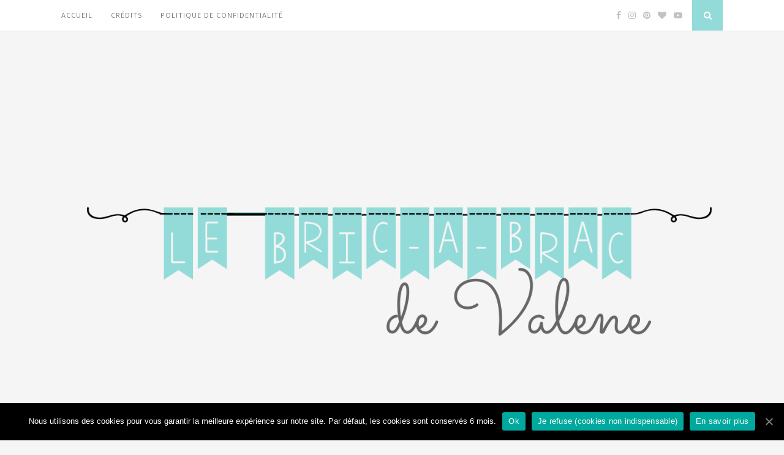

--- FILE ---
content_type: text/html; charset=UTF-8
request_url: https://valenebricabrac.fr/creativation-cha-2017-2
body_size: 17837
content:

	<!DOCTYPE html>
<html lang="fr-FR">
<head>

	<meta charset="UTF-8">
	<meta http-equiv="X-UA-Compatible" content="IE=edge">
	<meta name="viewport" content="width=device-width, initial-scale=1">

	<link rel="profile" href="https://gmpg.org/xfn/11" />
	
	<link rel="alternate" type="application/rss+xml" title="Le bric-à-brac de Valene RSS Feed" href="https://valenebricabrac.fr/feed" />
	<link rel="alternate" type="application/atom+xml" title="Le bric-à-brac de Valene Atom Feed" href="https://valenebricabrac.fr/feed/atom" />
	<link rel="pingback" href="https://valenebricabrac.fr/xmlrpc.php" />
	
	<title>Creativation / CHA 2017 (2) &#8211; Le bric-à-brac de Valene</title>
<!-- Jetpack Site Verification Tags -->
<meta name="google-site-verification" content="M4PBAcCvJrV6XXXJvVJkrlp4gR2WMq2Ywg71S07iABs" />
<meta name="p:domain_verify" content="4d06057d8aa9413c9ba56a2d30636aed" />
<link rel='dns-prefetch' href='//secure.gravatar.com' />
<link rel='dns-prefetch' href='//fonts.googleapis.com' />
<link rel='dns-prefetch' href='//s.w.org' />
<link rel="alternate" type="application/rss+xml" title="Le bric-à-brac de Valene &raquo; Flux" href="https://valenebricabrac.fr/feed" />
<link rel="alternate" type="application/rss+xml" title="Le bric-à-brac de Valene &raquo; Flux des commentaires" href="https://valenebricabrac.fr/comments/feed" />
<link rel="alternate" type="application/rss+xml" title="Le bric-à-brac de Valene &raquo; Creativation / CHA 2017 (2) Flux des commentaires" href="https://valenebricabrac.fr/creativation-cha-2017-2/feed" />
		<script type="text/javascript">
			window._wpemojiSettings = {"baseUrl":"https:\/\/s.w.org\/images\/core\/emoji\/12.0.0-1\/72x72\/","ext":".png","svgUrl":"https:\/\/s.w.org\/images\/core\/emoji\/12.0.0-1\/svg\/","svgExt":".svg","source":{"concatemoji":"https:\/\/valenebricabrac.fr\/wp-includes\/js\/wp-emoji-release.min.js?ver=5.3.20"}};
			!function(e,a,t){var n,r,o,i=a.createElement("canvas"),p=i.getContext&&i.getContext("2d");function s(e,t){var a=String.fromCharCode;p.clearRect(0,0,i.width,i.height),p.fillText(a.apply(this,e),0,0);e=i.toDataURL();return p.clearRect(0,0,i.width,i.height),p.fillText(a.apply(this,t),0,0),e===i.toDataURL()}function c(e){var t=a.createElement("script");t.src=e,t.defer=t.type="text/javascript",a.getElementsByTagName("head")[0].appendChild(t)}for(o=Array("flag","emoji"),t.supports={everything:!0,everythingExceptFlag:!0},r=0;r<o.length;r++)t.supports[o[r]]=function(e){if(!p||!p.fillText)return!1;switch(p.textBaseline="top",p.font="600 32px Arial",e){case"flag":return s([127987,65039,8205,9895,65039],[127987,65039,8203,9895,65039])?!1:!s([55356,56826,55356,56819],[55356,56826,8203,55356,56819])&&!s([55356,57332,56128,56423,56128,56418,56128,56421,56128,56430,56128,56423,56128,56447],[55356,57332,8203,56128,56423,8203,56128,56418,8203,56128,56421,8203,56128,56430,8203,56128,56423,8203,56128,56447]);case"emoji":return!s([55357,56424,55356,57342,8205,55358,56605,8205,55357,56424,55356,57340],[55357,56424,55356,57342,8203,55358,56605,8203,55357,56424,55356,57340])}return!1}(o[r]),t.supports.everything=t.supports.everything&&t.supports[o[r]],"flag"!==o[r]&&(t.supports.everythingExceptFlag=t.supports.everythingExceptFlag&&t.supports[o[r]]);t.supports.everythingExceptFlag=t.supports.everythingExceptFlag&&!t.supports.flag,t.DOMReady=!1,t.readyCallback=function(){t.DOMReady=!0},t.supports.everything||(n=function(){t.readyCallback()},a.addEventListener?(a.addEventListener("DOMContentLoaded",n,!1),e.addEventListener("load",n,!1)):(e.attachEvent("onload",n),a.attachEvent("onreadystatechange",function(){"complete"===a.readyState&&t.readyCallback()})),(n=t.source||{}).concatemoji?c(n.concatemoji):n.wpemoji&&n.twemoji&&(c(n.twemoji),c(n.wpemoji)))}(window,document,window._wpemojiSettings);
		</script>
		<style type="text/css">
img.wp-smiley,
img.emoji {
	display: inline !important;
	border: none !important;
	box-shadow: none !important;
	height: 1em !important;
	width: 1em !important;
	margin: 0 .07em !important;
	vertical-align: -0.1em !important;
	background: none !important;
	padding: 0 !important;
}
</style>
	<link rel='stylesheet' id='wp-block-library-css'  href='https://valenebricabrac.fr/wp-includes/css/dist/block-library/style.min.css?ver=5.3.20' type='text/css' media='all' />
<style id='wp-block-library-inline-css' type='text/css'>
.has-text-align-justify{text-align:justify;}
</style>
<link rel='stylesheet' id='contact-form-7-css'  href='https://valenebricabrac.fr/wp-content/plugins/contact-form-7/includes/css/styles.css?ver=5.2' type='text/css' media='all' />
<link rel='stylesheet' id='cookie-notice-front-css'  href='https://valenebricabrac.fr/wp-content/plugins/cookie-notice/css/front.min.css?ver=5.3.20' type='text/css' media='all' />
<link rel='stylesheet' id='solopine_style-css'  href='https://valenebricabrac.fr/wp-content/themes/florence/style.css?ver=1.5' type='text/css' media='all' />
<style id='solopine_style-inline-css' type='text/css'>
#logo { padding-top: 10px; }#logo { padding-bottom: 10px; }.menu li.current-menu-item > a, .menu li.current_page_item > a, .menu li a:hover { color: #93dbd8; }.slicknav_nav a:hover { color: #93dbd8; background:none; }ul.menu ul a:hover, .menu ul ul a:hover { background: #93dbd8; }#top-social a:hover i { color: #93dbd8; }#top-search a { background: #93dbd8; }#footer-social { background: #93dbd8; }#footer-social a i { color: #93dbd8; }.widget-social a i { background: #93dbd8; }a, .author-content a.author-social:hover, .woocommerce .star-rating { color: #5eb3af; }.more-button:hover, .post-share a i:hover, .post-pagination a:hover, .pagination a:hover, .widget .tagcloud a, .side-count, .cart-contents .sp-count { background: #5eb3af; }.more-button:hover, .post-share a i:hover, .post-entry blockquote { border-color: #5eb3af; }
</style>
<link rel='stylesheet' id='bxslider-css-css'  href='https://valenebricabrac.fr/wp-content/themes/florence/css/jquery.bxslider.css?ver=5.3.20' type='text/css' media='all' />
<link rel='stylesheet' id='fontawesome-css-css'  href='https://valenebricabrac.fr/wp-content/themes/florence/css/font-awesome.min.css?ver=5.3.20' type='text/css' media='all' />
<link rel='stylesheet' id='solopine_responsive-css'  href='https://valenebricabrac.fr/wp-content/themes/florence/css/responsive.css?ver=1.5' type='text/css' media='all' />
<link rel='stylesheet' id='solopine_fonts-css'  href='https://fonts.googleapis.com/css?family=Oswald%3A400%2C700%7CCrimson+Text%3A400%2C700%2C400italic%2C700italic%7COpen+Sans%3A400italic%2C700italic%2C400%2C700%26subset%3Dcyrillic%2Clatin&#038;ver=1.5' type='text/css' media='all' />
<link rel='stylesheet' id='jetpack_css-css'  href='https://valenebricabrac.fr/wp-content/plugins/jetpack/css/jetpack.css?ver=8.7.4' type='text/css' media='all' />
<script type='text/javascript' src='https://valenebricabrac.fr/wp-includes/js/jquery/jquery.js?ver=1.12.4-wp'></script>
<script type='text/javascript' src='https://valenebricabrac.fr/wp-includes/js/jquery/jquery-migrate.min.js?ver=1.4.1'></script>
<script type='text/javascript'>
/* <![CDATA[ */
var cnArgs = {"ajaxUrl":"https:\/\/valenebricabrac.fr\/wp-admin\/admin-ajax.php","nonce":"3160ada52b","hideEffect":"fade","position":"bottom","onScroll":"0","onScrollOffset":"100","onClick":"0","cookieName":"cookie_notice_accepted","cookieTime":"2592000","cookieTimeRejected":"2592000","cookiePath":"\/","cookieDomain":"","redirection":"0","cache":"0","refuse":"1","revokeCookies":"1","revokeCookiesOpt":"manual","secure":"1","coronabarActive":"0"};
/* ]]> */
</script>
<script type='text/javascript' src='https://valenebricabrac.fr/wp-content/plugins/cookie-notice/js/front.min.js?ver=1.3.2'></script>
<link rel='https://api.w.org/' href='https://valenebricabrac.fr/wp-json/' />
<link rel="EditURI" type="application/rsd+xml" title="RSD" href="https://valenebricabrac.fr/xmlrpc.php?rsd" />
<link rel="wlwmanifest" type="application/wlwmanifest+xml" href="https://valenebricabrac.fr/wp-includes/wlwmanifest.xml" /> 
<link rel='prev' title='Creativation / CHA 2017 (1)' href='https://valenebricabrac.fr/creativation-cha-2017-1' />
<link rel='next' title='Creativation / CHA 2017 (3)' href='https://valenebricabrac.fr/creativation-cha-2017-3' />
<meta name="generator" content="WordPress 5.3.20" />
<link rel="canonical" href="https://valenebricabrac.fr/creativation-cha-2017-2" />
<link rel='shortlink' href='https://wp.me/p7blPb-bM' />
<link rel="alternate" type="application/json+oembed" href="https://valenebricabrac.fr/wp-json/oembed/1.0/embed?url=https%3A%2F%2Fvalenebricabrac.fr%2Fcreativation-cha-2017-2" />
<link rel="alternate" type="text/xml+oembed" href="https://valenebricabrac.fr/wp-json/oembed/1.0/embed?url=https%3A%2F%2Fvalenebricabrac.fr%2Fcreativation-cha-2017-2&#038;format=xml" />

<link rel='dns-prefetch' href='//i0.wp.com'/>
<link rel='dns-prefetch' href='//i1.wp.com'/>
<link rel='dns-prefetch' href='//i2.wp.com'/>
<link rel='dns-prefetch' href='//jetpack.wordpress.com'/>
<link rel='dns-prefetch' href='//s0.wp.com'/>
<link rel='dns-prefetch' href='//s1.wp.com'/>
<link rel='dns-prefetch' href='//s2.wp.com'/>
<link rel='dns-prefetch' href='//public-api.wordpress.com'/>
<link rel='dns-prefetch' href='//0.gravatar.com'/>
<link rel='dns-prefetch' href='//1.gravatar.com'/>
<link rel='dns-prefetch' href='//2.gravatar.com'/>
<link rel='dns-prefetch' href='//widgets.wp.com'/>
<style type='text/css'>img#wpstats{display:none}</style><style type="text/css">.recentcomments a{display:inline !important;padding:0 !important;margin:0 !important;}</style>			<style type="text/css">
				/* If html does not have either class, do not show lazy loaded images. */
				html:not( .jetpack-lazy-images-js-enabled ):not( .js ) .jetpack-lazy-image {
					display: none;
				}
			</style>
			<script>
				document.documentElement.classList.add(
					'jetpack-lazy-images-js-enabled'
				);
			</script>
		
<!-- Jetpack Open Graph Tags -->
<meta property="og:type" content="article" />
<meta property="og:title" content="Creativation / CHA 2017 (2)" />
<meta property="og:url" content="https://valenebricabrac.fr/creativation-cha-2017-2" />
<meta property="og:description" content="Je continue avec les marques qui ont mis des Sneak peek (aperçu / lever de voile) sur leur site. Chez Lawn faun, on va enfin avoir quelque chose que j&#8217;attendais depuis longtemps : les encreur…" />
<meta property="article:published_time" content="2017-01-23T10:00:25+00:00" />
<meta property="article:modified_time" content="2019-08-07T14:12:08+00:00" />
<meta property="og:site_name" content="Le bric-à-brac de Valene" />
<meta property="og:image" content="https://i2.wp.com/valenebricabrac.fr/wp-content/uploads/2017/01/creativation-logo-noir-300x200.png?fit=300%2C200&amp;ssl=1" />
<meta property="og:image:width" content="300" />
<meta property="og:image:height" content="200" />
<meta property="og:locale" content="fr_FR" />
<meta name="twitter:text:title" content="Creativation / CHA 2017 (2)" />
<meta name="twitter:image" content="https://i2.wp.com/valenebricabrac.fr/wp-content/uploads/2017/01/creativation-logo-noir-300x200.png?fit=300%2C200&#038;ssl=1&#038;w=640" />
<meta name="twitter:card" content="summary_large_image" />

<!-- End Jetpack Open Graph Tags -->
<link rel="icon" href="https://i1.wp.com/valenebricabrac.fr/wp-content/uploads/2017/01/buttons150.jpg?fit=32%2C32&#038;ssl=1" sizes="32x32" />
<link rel="icon" href="https://i1.wp.com/valenebricabrac.fr/wp-content/uploads/2017/01/buttons150.jpg?fit=150%2C151&#038;ssl=1" sizes="192x192" />
<link rel="apple-touch-icon-precomposed" href="https://i1.wp.com/valenebricabrac.fr/wp-content/uploads/2017/01/buttons150.jpg?fit=150%2C151&#038;ssl=1" />
<meta name="msapplication-TileImage" content="https://i1.wp.com/valenebricabrac.fr/wp-content/uploads/2017/01/buttons150.jpg?fit=150%2C151&#038;ssl=1" />
	
</head>

<body data-rsssl=1 class="post-template-default single single-post postid-730 single-format-standard cookies-not-set">
	
	<div id="top-bar">
		
		<div class="container">
			
			<div id="navigation-wrapper">
				<ul id="menu-menu-1" class="menu"><li id="menu-item-2049" class="menu-item menu-item-type-custom menu-item-object-custom menu-item-home menu-item-2049"><a href="https://valenebricabrac.fr/">Accueil</a></li>
<li id="menu-item-2050" class="menu-item menu-item-type-post_type menu-item-object-page menu-item-2050"><a href="https://valenebricabrac.fr/credits">Crédits</a></li>
<li id="menu-item-2053" class="menu-item menu-item-type-post_type menu-item-object-page menu-item-privacy-policy menu-item-2053"><a href="https://valenebricabrac.fr/politique-de-confidentialite">Politique de confidentialité</a></li>
</ul>			</div>
			
			<div class="menu-mobile"></div>
			
						<div id="top-social">
				
					<a href="https://facebook.com/lebricabracdevalene" target="_blank"><i class="fa fa-facebook"></i></a>		<a href="https://instagram.com/valenebricabrac" target="_blank"><i class="fa fa-instagram"></i></a>	<a href="https://pinterest.com/valenebricabrac" target="_blank"><i class="fa fa-pinterest"></i></a>	<a href="https://bloglovin.com/blog/14853241/?claim=zsqary5jena" target="_blank"><i class="fa fa-heart"></i></a>		<a href="https://youtube.com/channel/UCNaFVL2RXgWIhEluz6nyUYQ" target="_blank"><i class="fa fa-youtube-play"></i></a>											
								
			</div>
						
						<div id="top-search">
					<a href="#"><i class="fa fa-search"></i></a>
			</div>
			<div class="show-search">
				<form role="search" method="get" id="searchform" action="https://valenebricabrac.fr/">
    <div>
		<input type="text" placeholder="Search and hit enter..." name="s" id="s" />
	 </div>
</form>			</div>
						
		</div>
	
	</div>
	
	<header id="header">
	
		<div class="container">
			
			<div id="logo">
				
									
											<h2><a href="https://valenebricabrac.fr/"><img src="https://valenebricabrac.fr/wp-content/uploads/2015/10/Bannière-blog-2560-x-1440.png" alt="Le bric-à-brac de Valene" /></a></h2>
										
								
			</div>
			
		</div>
		
	</header>	
	<div class="container">
		
		<div id="content">
		
			<div id="main">
			
										
					<article id="post-730" class="post-730 post type-post status-publish format-standard has-post-thumbnail hentry category-matos tag-salon-commercial">
					
			
						<div class="post-img">
			<a href="https://valenebricabrac.fr/creativation-cha-2017-2"><img width="300" height="200" src="https://i2.wp.com/valenebricabrac.fr/wp-content/uploads/2017/01/creativation-logo-noir-300x200.png?resize=300%2C200&amp;ssl=1" class="attachment-solopine-full-thumb size-solopine-full-thumb wp-post-image jetpack-lazy-image" alt="" data-attachment-id="736" data-permalink="https://valenebricabrac.fr/creativation-cha-2017-5/creativation-logo-noir-300x200" data-orig-file="https://i2.wp.com/valenebricabrac.fr/wp-content/uploads/2017/01/creativation-logo-noir-300x200.png?fit=300%2C200&amp;ssl=1" data-orig-size="300,200" data-comments-opened="1" data-image-meta="{&quot;aperture&quot;:&quot;0&quot;,&quot;credit&quot;:&quot;&quot;,&quot;camera&quot;:&quot;&quot;,&quot;caption&quot;:&quot;&quot;,&quot;created_timestamp&quot;:&quot;0&quot;,&quot;copyright&quot;:&quot;&quot;,&quot;focal_length&quot;:&quot;0&quot;,&quot;iso&quot;:&quot;0&quot;,&quot;shutter_speed&quot;:&quot;0&quot;,&quot;title&quot;:&quot;&quot;,&quot;orientation&quot;:&quot;0&quot;}" data-image-title="creativation-logo-noir-300&#215;200" data-image-description="" data-medium-file="https://i2.wp.com/valenebricabrac.fr/wp-content/uploads/2017/01/creativation-logo-noir-300x200.png?fit=300%2C200&amp;ssl=1" data-large-file="https://i2.wp.com/valenebricabrac.fr/wp-content/uploads/2017/01/creativation-logo-noir-300x200.png?fit=300%2C200&amp;ssl=1" data-lazy-src="https://i2.wp.com/valenebricabrac.fr/wp-content/uploads/2017/01/creativation-logo-noir-300x200.png?resize=300%2C200&amp;ssl=1&amp;is-pending-load=1" srcset="[data-uri]" /></a>
		</div>
						
		
	<div class="post-header">
		
				<span class="cat"><a href="https://valenebricabrac.fr/category/matos" rel="category tag">Matos</a></span>
				
					<h1>Creativation / CHA 2017 (2)</h1>
				
	</div>
	
	<div class="post-entry">
		
		<p><a href="https://i2.wp.com/valenebricabrac.fr/wp-content/uploads/2017/01/creativation-logo-noir-600x95.png"><img data-attachment-id="737" data-permalink="https://valenebricabrac.fr/creativation-cha-2017-1/creativation-logo-noir-600x95" data-orig-file="https://i2.wp.com/valenebricabrac.fr/wp-content/uploads/2017/01/creativation-logo-noir-600x95.png?fit=600%2C95&amp;ssl=1" data-orig-size="600,95" data-comments-opened="1" data-image-meta="{&quot;aperture&quot;:&quot;0&quot;,&quot;credit&quot;:&quot;&quot;,&quot;camera&quot;:&quot;&quot;,&quot;caption&quot;:&quot;&quot;,&quot;created_timestamp&quot;:&quot;0&quot;,&quot;copyright&quot;:&quot;&quot;,&quot;focal_length&quot;:&quot;0&quot;,&quot;iso&quot;:&quot;0&quot;,&quot;shutter_speed&quot;:&quot;0&quot;,&quot;title&quot;:&quot;&quot;,&quot;orientation&quot;:&quot;0&quot;}" data-image-title="creativation-logo-noir-600&#215;95" data-image-description data-medium-file="https://i2.wp.com/valenebricabrac.fr/wp-content/uploads/2017/01/creativation-logo-noir-600x95.png?fit=300%2C48&amp;ssl=1" data-large-file="https://i2.wp.com/valenebricabrac.fr/wp-content/uploads/2017/01/creativation-logo-noir-600x95.png?fit=600%2C95&amp;ssl=1" class="aligncenter wp-image-737 size-full jetpack-lazy-image" src="https://i2.wp.com/valenebricabrac.fr/wp-content/uploads/2017/01/creativation-logo-noir-600x95.png?resize=600%2C95" width="600" height="95" data-recalc-dims="1" data-lazy-srcset="https://i2.wp.com/valenebricabrac.fr/wp-content/uploads/2017/01/creativation-logo-noir-600x95.png?resize=600%2C95&amp;ssl=1 600w, https://i2.wp.com/valenebricabrac.fr/wp-content/uploads/2017/01/creativation-logo-noir-600x95.png?resize=300%2C48&amp;ssl=1 300w" data-lazy-sizes="(max-width: 600px) 100vw, 600px" data-lazy-src="https://i2.wp.com/valenebricabrac.fr/wp-content/uploads/2017/01/creativation-logo-noir-600x95.png?resize=600%2C95&amp;is-pending-load=1" srcset="[data-uri]"><noscript><img data-attachment-id="737" data-permalink="https://valenebricabrac.fr/creativation-cha-2017-1/creativation-logo-noir-600x95" data-orig-file="https://i2.wp.com/valenebricabrac.fr/wp-content/uploads/2017/01/creativation-logo-noir-600x95.png?fit=600%2C95&amp;ssl=1" data-orig-size="600,95" data-comments-opened="1" data-image-meta="{&quot;aperture&quot;:&quot;0&quot;,&quot;credit&quot;:&quot;&quot;,&quot;camera&quot;:&quot;&quot;,&quot;caption&quot;:&quot;&quot;,&quot;created_timestamp&quot;:&quot;0&quot;,&quot;copyright&quot;:&quot;&quot;,&quot;focal_length&quot;:&quot;0&quot;,&quot;iso&quot;:&quot;0&quot;,&quot;shutter_speed&quot;:&quot;0&quot;,&quot;title&quot;:&quot;&quot;,&quot;orientation&quot;:&quot;0&quot;}" data-image-title="creativation-logo-noir-600&#215;95" data-image-description="" data-medium-file="https://i2.wp.com/valenebricabrac.fr/wp-content/uploads/2017/01/creativation-logo-noir-600x95.png?fit=300%2C48&amp;ssl=1" data-large-file="https://i2.wp.com/valenebricabrac.fr/wp-content/uploads/2017/01/creativation-logo-noir-600x95.png?fit=600%2C95&amp;ssl=1" class="aligncenter wp-image-737 size-full" src="https://i2.wp.com/valenebricabrac.fr/wp-content/uploads/2017/01/creativation-logo-noir-600x95.png?resize=600%2C95" width="600" height="95" srcset="https://i2.wp.com/valenebricabrac.fr/wp-content/uploads/2017/01/creativation-logo-noir-600x95.png?resize=600%2C95&amp;ssl=1 600w, https://i2.wp.com/valenebricabrac.fr/wp-content/uploads/2017/01/creativation-logo-noir-600x95.png?resize=300%2C48&amp;ssl=1 300w" sizes="(max-width: 600px) 100vw, 600px" data-recalc-dims="1" /></noscript></a></p>
<p>Je continue avec les marques qui ont mis des Sneak peek (aperçu / lever de voile) sur leur site.</p>
<p>Chez Lawn faun, on va enfin avoir quelque chose que j&#8217;attendais depuis longtemps : les encreurs en versions mini !!!! J&#8217;ai très envie de tester ces encres mais la taille et le prix des gros encreurs m&#8217;ont jusqu&#8217;à présent freinés. Ils sont vendus par pack de 4 et il y en a 4 qui sortent d&#8217;un coup. Cette encre dye (teinture) m&#8217;intéresse parce qu&#8217;elle semble de bonne qualité (c&#8217;est ce que dit Jennifer McGuire), qu&#8217;il y a des des papiers aux couleurs coordonnées, et petit détail qui a son importance on commence à les trouver en France. A propos de papier la marque sort aussi une collection de faux unis à l&#8217;aquarelle.</p>
<blockquote class="instagram-media" style="background: #FFF; border: 0; border-radius: 3px; box-shadow: 0 0 1px 0 rgba(0,0,0,0.5),0 1px 10px 0 rgba(0,0,0,0.15); margin: 1px; max-width: 658px; padding: 0; width: calc(100% - 2px);" data-instgrm-captioned="" data-instgrm-version="7">
<div style="padding: 8px;">
<div style="background: #F8F8F8; line-height: 0; margin-top: 40px; padding: 37.4537037037037% 0; text-align: center; width: 100%;"></div>
<p style="margin: 8px 0 0 0; padding: 0 4px;"><a style="color: #000; font-family: Arial,sans-serif; font-size: 14px; font-style: normal; font-weight: normal; line-height: 17px; text-decoration: none; word-wrap: break-word;" href="https://www.instagram.com/p/BPh--xRgToZ/" target="_blank" rel="noopener noreferrer">Watercolor Wishes, Perfectly Plaid Rainbow, ink cubes and new colored cardstock and ink pads! We love our rainbow wall! 🌈 #creativation2017 #cha2017 #lawnfawn</a></p>
<p style="color: #c9c8cd; font-family: Arial,sans-serif; font-size: 14px; line-height: 17px; margin-bottom: 0; margin-top: 8px; overflow: hidden; padding: 8px 0 7px; text-align: center; text-overflow: ellipsis; white-space: nowrap;">Une photo publiée par lawnfawn (@lawnfawn) le <time style="font-family: Arial,sans-serif; font-size: 14px; line-height: 17px;" datetime="2017-01-21T15:12:26+00:00">21 Janv. 2017 à 7h12 PST</time></p>
</div>
</blockquote>
<p><script async defer src="//platform.instagram.com/en_US/embeds.js"></script></p>
<p>Il y a aussi de nouvelles matrices de découpe (dies) pour faire des  petites boites d&#8217;emballage, des cartes boite Pop Up etc. C&#8217;est très mignon, mais j&#8217;ai déjà plein de modèles avec la  Cameo. En revanche, ce que j&#8217;aimerais bien avoir ce sont les matrices qui découpent des formes de base mais avec un bordure crantée (Zig Zag Dies).</p>
<p><a href="http://lawnfawn.blogspot.fr/2017/01/cha-sneak-week-2017-day-2-giveaway.html#uds-search-results" target="_blank" rel="noopener noreferrer"><img data-attachment-id="733" data-permalink="https://valenebricabrac.fr/creativation-cha-2017-2/lawnfaun_zigzag_dies" data-orig-file="https://i2.wp.com/valenebricabrac.fr/wp-content/uploads/2017/01/lawnfaun_zigzag_dies.png?fit=747%2C320&amp;ssl=1" data-orig-size="747,320" data-comments-opened="1" data-image-meta="{&quot;aperture&quot;:&quot;0&quot;,&quot;credit&quot;:&quot;&quot;,&quot;camera&quot;:&quot;&quot;,&quot;caption&quot;:&quot;&quot;,&quot;created_timestamp&quot;:&quot;0&quot;,&quot;copyright&quot;:&quot;&quot;,&quot;focal_length&quot;:&quot;0&quot;,&quot;iso&quot;:&quot;0&quot;,&quot;shutter_speed&quot;:&quot;0&quot;,&quot;title&quot;:&quot;&quot;,&quot;orientation&quot;:&quot;0&quot;}" data-image-title="lawnfaun_zigzag_dies" data-image-description data-medium-file="https://i2.wp.com/valenebricabrac.fr/wp-content/uploads/2017/01/lawnfaun_zigzag_dies.png?fit=300%2C129&amp;ssl=1" data-large-file="https://i2.wp.com/valenebricabrac.fr/wp-content/uploads/2017/01/lawnfaun_zigzag_dies.png?fit=747%2C320&amp;ssl=1" class="aligncenter wp-image-733 jetpack-lazy-image" title="http://lawnfawn.blogspot.fr" src="https://i2.wp.com/valenebricabrac.fr/wp-content/uploads/2017/01/lawnfaun_zigzag_dies-300x129.png?resize=500%2C214" width="500" height="214" data-recalc-dims="1" data-lazy-srcset="https://i2.wp.com/valenebricabrac.fr/wp-content/uploads/2017/01/lawnfaun_zigzag_dies.png?resize=300%2C129&amp;ssl=1 300w, https://i2.wp.com/valenebricabrac.fr/wp-content/uploads/2017/01/lawnfaun_zigzag_dies.png?resize=700%2C300&amp;ssl=1 700w, https://i2.wp.com/valenebricabrac.fr/wp-content/uploads/2017/01/lawnfaun_zigzag_dies.png?w=747&amp;ssl=1 747w" data-lazy-sizes="(max-width: 500px) 100vw, 500px" data-lazy-src="https://i2.wp.com/valenebricabrac.fr/wp-content/uploads/2017/01/lawnfaun_zigzag_dies-300x129.png?resize=500%2C214&amp;is-pending-load=1" srcset="[data-uri]"><noscript><img data-attachment-id="733" data-permalink="https://valenebricabrac.fr/creativation-cha-2017-2/lawnfaun_zigzag_dies" data-orig-file="https://i2.wp.com/valenebricabrac.fr/wp-content/uploads/2017/01/lawnfaun_zigzag_dies.png?fit=747%2C320&amp;ssl=1" data-orig-size="747,320" data-comments-opened="1" data-image-meta="{&quot;aperture&quot;:&quot;0&quot;,&quot;credit&quot;:&quot;&quot;,&quot;camera&quot;:&quot;&quot;,&quot;caption&quot;:&quot;&quot;,&quot;created_timestamp&quot;:&quot;0&quot;,&quot;copyright&quot;:&quot;&quot;,&quot;focal_length&quot;:&quot;0&quot;,&quot;iso&quot;:&quot;0&quot;,&quot;shutter_speed&quot;:&quot;0&quot;,&quot;title&quot;:&quot;&quot;,&quot;orientation&quot;:&quot;0&quot;}" data-image-title="lawnfaun_zigzag_dies" data-image-description="" data-medium-file="https://i2.wp.com/valenebricabrac.fr/wp-content/uploads/2017/01/lawnfaun_zigzag_dies.png?fit=300%2C129&amp;ssl=1" data-large-file="https://i2.wp.com/valenebricabrac.fr/wp-content/uploads/2017/01/lawnfaun_zigzag_dies.png?fit=747%2C320&amp;ssl=1" class="aligncenter wp-image-733" title="http://lawnfawn.blogspot.fr" src="https://i2.wp.com/valenebricabrac.fr/wp-content/uploads/2017/01/lawnfaun_zigzag_dies-300x129.png?resize=500%2C214" width="500" height="214" srcset="https://i2.wp.com/valenebricabrac.fr/wp-content/uploads/2017/01/lawnfaun_zigzag_dies.png?resize=300%2C129&amp;ssl=1 300w, https://i2.wp.com/valenebricabrac.fr/wp-content/uploads/2017/01/lawnfaun_zigzag_dies.png?resize=700%2C300&amp;ssl=1 700w, https://i2.wp.com/valenebricabrac.fr/wp-content/uploads/2017/01/lawnfaun_zigzag_dies.png?w=747&amp;ssl=1 747w" sizes="(max-width: 500px) 100vw, 500px" data-recalc-dims="1" /></noscript></a></p>
<p>J&#8217;aime bien aussi leur matrice qui découpe des mots, particulièrement celles qui sont toutes en longueur, malheureusement, cela n&#8217;existe qu&#8217;en anglais. J&#8217;aimerais plus de texte en français, merci, merci infiniment, merci beaucoup etc.</p>
<p><a href="https://i1.wp.com/valenebricabrac.fr/wp-content/uploads/2017/01/LF1365_EasterBorder.jpg"><img data-attachment-id="746" data-permalink="https://valenebricabrac.fr/creativation-cha-2017-2/lf1365_easterborder" data-orig-file="https://i1.wp.com/valenebricabrac.fr/wp-content/uploads/2017/01/LF1365_EasterBorder.jpg?fit=640%2C276&amp;ssl=1" data-orig-size="640,276" data-comments-opened="1" data-image-meta="{&quot;aperture&quot;:&quot;0&quot;,&quot;credit&quot;:&quot;&quot;,&quot;camera&quot;:&quot;&quot;,&quot;caption&quot;:&quot;&quot;,&quot;created_timestamp&quot;:&quot;0&quot;,&quot;copyright&quot;:&quot;&quot;,&quot;focal_length&quot;:&quot;0&quot;,&quot;iso&quot;:&quot;0&quot;,&quot;shutter_speed&quot;:&quot;0&quot;,&quot;title&quot;:&quot;&quot;,&quot;orientation&quot;:&quot;1&quot;}" data-image-title="LF1365_EasterBorder" data-image-description data-medium-file="https://i1.wp.com/valenebricabrac.fr/wp-content/uploads/2017/01/LF1365_EasterBorder.jpg?fit=300%2C129&amp;ssl=1" data-large-file="https://i1.wp.com/valenebricabrac.fr/wp-content/uploads/2017/01/LF1365_EasterBorder.jpg?fit=640%2C276&amp;ssl=1" class="aligncenter wp-image-746 jetpack-lazy-image" src="https://i0.wp.com/valenebricabrac.fr/wp-content/uploads/2017/01/LF1365_EasterBorder-300x129.jpg?resize=609%2C269" alt width="609" height="269" data-recalc-dims="1" data-lazy-srcset="https://i1.wp.com/valenebricabrac.fr/wp-content/uploads/2017/01/LF1365_EasterBorder.jpg?zoom=2&amp;resize=609%2C269&amp;ssl=1 1218w, https://i1.wp.com/valenebricabrac.fr/wp-content/uploads/2017/01/LF1365_EasterBorder.jpg?zoom=3&amp;resize=609%2C269&amp;ssl=1 1827w" data-lazy-sizes="(max-width: 609px) 100vw, 609px" data-lazy-src="https://i0.wp.com/valenebricabrac.fr/wp-content/uploads/2017/01/LF1365_EasterBorder-300x129.jpg?resize=609%2C269&amp;is-pending-load=1" srcset="[data-uri]"><noscript><img data-attachment-id="746" data-permalink="https://valenebricabrac.fr/creativation-cha-2017-2/lf1365_easterborder" data-orig-file="https://i1.wp.com/valenebricabrac.fr/wp-content/uploads/2017/01/LF1365_EasterBorder.jpg?fit=640%2C276&amp;ssl=1" data-orig-size="640,276" data-comments-opened="1" data-image-meta="{&quot;aperture&quot;:&quot;0&quot;,&quot;credit&quot;:&quot;&quot;,&quot;camera&quot;:&quot;&quot;,&quot;caption&quot;:&quot;&quot;,&quot;created_timestamp&quot;:&quot;0&quot;,&quot;copyright&quot;:&quot;&quot;,&quot;focal_length&quot;:&quot;0&quot;,&quot;iso&quot;:&quot;0&quot;,&quot;shutter_speed&quot;:&quot;0&quot;,&quot;title&quot;:&quot;&quot;,&quot;orientation&quot;:&quot;1&quot;}" data-image-title="LF1365_EasterBorder" data-image-description="" data-medium-file="https://i1.wp.com/valenebricabrac.fr/wp-content/uploads/2017/01/LF1365_EasterBorder.jpg?fit=300%2C129&amp;ssl=1" data-large-file="https://i1.wp.com/valenebricabrac.fr/wp-content/uploads/2017/01/LF1365_EasterBorder.jpg?fit=640%2C276&amp;ssl=1" class="aligncenter wp-image-746" src="https://i0.wp.com/valenebricabrac.fr/wp-content/uploads/2017/01/LF1365_EasterBorder-300x129.jpg?resize=609%2C269" alt="" width="609" height="269" srcset="https://i1.wp.com/valenebricabrac.fr/wp-content/uploads/2017/01/LF1365_EasterBorder.jpg?zoom=2&amp;resize=609%2C269&amp;ssl=1 1218w, https://i1.wp.com/valenebricabrac.fr/wp-content/uploads/2017/01/LF1365_EasterBorder.jpg?zoom=3&amp;resize=609%2C269&amp;ssl=1 1827w" sizes="(max-width: 609px) 100vw, 609px" data-recalc-dims="1" /></noscript></a></p>
<p>Je continue avec <a href="https://wermemorykeepers.wordpress.com/2017/01/18/new-releases-5/" target="_blank" rel="noopener noreferrer">la Marque WRMK</a> (We R Memory Keepers). J&#8217;y ai noté deux choses. La première c&#8217;est la machine à coudre conçue à la fois pour le papier et le tissu, utilisable avec du fil fin ou épais. C&#8217;est la Stitch Happy Sewing Machine. Cela fait un moment que je réfléchis à l&#8217;achat d&#8217;une machine simple pour que mes filles puissent découvrir la couture. D&#8217;après ce que j&#8217;ai compris, le moteur est puissant. Il y a des petits éléments qui facilitent l&#8217;utilisation  du papier (un guide déplaçable), des logements pour ranger, les points essentiels, droit, zigazag et même une bordure dentelée, une petite lumière au-dessus du pied et un coupe-fil. En revanche, je n&#8217;ai pas l&#8217;impression qu&#8217;il y ait un enfile-aiguille. Enfin, d&#8217;après ce que j&#8217;ai compris, prix serait d&#8217;environ 150$, disponible en mai 2017. Comme toujours, ça à l&#8217;air super en photo mais il faut voir à l&#8217;usage&#8230;</p>
<p>L&#8217;autre produit qui m’intéresse c&#8217;est la Planner Punch, un perforatrice pour les différents formats d&#8217;agenda. Il y a une matrice qui sert de levier dans laquelle on insère les différentes perforatrices qui vont permettre de perforer pour les reliures type classeur à anneaux, les spirales ou les disques. Normalement, et c&#8217;est là que ça devient particulièrement intéressant, cela devrait perforer les papiers épais comme le papier pour aquarelle mais aussi les feuilles plastifiées. Pour mon Happy Planner, j&#8217;ai la perforatrice de la marque mais son gros défaut c&#8217;est que ça ne découpe pas les matériaux très épais. Le système proposé par WRMK est très ingénieux, une fois qu&#8217;on a la feuille dans le bon format, on perfore la moitié des trous, puis, comme toutes les reliures sont symétriques, on retourne la feuille et on coupe dans l&#8217;autre sens. Comme il y a une buté, cela permet de toujours caler la feuille au même endroit et peut on l&#8217;utiliser avec toutes les format de feuilles. Le kit de base, qui comprend la matrice et les 5 perforatrices trous, devrait coûter environ 25$. On peut ensuite acheter séparément les perforatrices pour reliures à  spirales et pour les disques, chaque série coûtant un dizaine de dollar. Tout comme la machine à coudre, cette nouveauté sera disponible en mai.</p>
<blockquote class="instagram-media" style="background: #FFF; border: 0; border-radius: 3px; box-shadow: 0 0 1px 0 rgba(0,0,0,0.5),0 1px 10px 0 rgba(0,0,0,0.15); margin: 1px; max-width: 658px; padding: 0; width: calc(100% - 2px);" data-instgrm-captioned="" data-instgrm-version="7">
<div style="padding: 8px;">
<div style="background: #F8F8F8; line-height: 0; margin-top: 40px; padding: 50.0% 0; text-align: center; width: 100%;"></div>
<p style="margin: 8px 0 0 0; padding: 0 4px;"><a style="color: #000; font-family: Arial,sans-serif; font-size: 14px; font-style: normal; font-weight: normal; line-height: 17px; text-decoration: none; word-wrap: break-word;" href="https://www.instagram.com/p/BPaPN87Akdz/" target="_blank" rel="noopener noreferrer">We&#8217;re thrilled to announce some amazing new releases before the Creativation (formerly CHA) Trade Show in Phoenix this weekend. You can find out all about these fabulous goodies on our blog today. Link in profile. . . . #cha2017 #creativation2017 #wermemorykeepers #planner #stitchhappy @plannerpuc</a></p>
<p style="color: #c9c8cd; font-family: Arial,sans-serif; font-size: 14px; line-height: 17px; margin-bottom: 0; margin-top: 8px; overflow: hidden; padding: 8px 0 7px; text-align: center; text-overflow: ellipsis; white-space: nowrap;">Une photo publiée par We R Memory Keepers (@wermemorykeepers) le <time style="font-family: Arial,sans-serif; font-size: 14px; line-height: 17px;" datetime="2017-01-18T15:00:23+00:00">18 Janv. 2017 à 7h00 PST</time></p>
</div>
</blockquote>
<p><script async defer src="//platform.instagram.com/en_US/embeds.js"></script></p>
<p>Merci à Jenny de CraftTestDummies.com pour ses reportages vidéo sur Periscop et You tube de la <a href="https://youtu.be/M1dajDuWhr0" target="_blank" rel="noopener noreferrer">machine à coudre Stitch Happy</a> et de la <a href="https://youtu.be/YrkHd-Xbzuk" target="_blank" rel="noopener noreferrer">Planner Punch</a>.</p>
<p>&nbsp;</p>
		
				
									<div class="post-tags">
				<a href="https://valenebricabrac.fr/tag/salon-commercial" rel="tag">salon commercial</a>			</div>
			
						
	</div>
	
	<div class="post-meta">
		
		<span class="meta-info">
			
						2017-01-23						
						by <a href="https://valenebricabrac.fr/author/val_3rica3rac" title="Articles par Valene" rel="author">Valene</a>						
		</span>
		
				<div class="post-share">
			
			
	<a target="_blank" href="https://www.facebook.com/sharer/sharer.php?u=https://valenebricabrac.fr/creativation-cha-2017-2"><i class="fa fa-facebook"></i></a>
	<a target="_blank" href="https://twitter.com/intent/tweet/?text=Check%20out%20this%20article:%20Creativation+%2F+CHA+2017+%282%29%20-%20https://valenebricabrac.fr/creativation-cha-2017-2"><i class="fa fa-twitter"></i></a>
		<a target="_blank" data-pin-do="skipLink" href="https://pinterest.com/pin/create/button/?url=https://valenebricabrac.fr/creativation-cha-2017-2&media=https://valenebricabrac.fr/wp-content/uploads/2017/01/creativation-logo-noir-300x200.png&description=Creativation / CHA 2017 (2)"><i class="fa fa-pinterest"></i></a>
	<a class="share-button linkedin" href="https://www.linkedin.com/shareArticle?mini=true&url=https://valenebricabrac.fr/creativation-cha-2017-2&title=Creativation+%2F+CHA+2017+%282%29"><i class="fa fa-linkedin"></i></a>
	<a href="https://valenebricabrac.fr/creativation-cha-2017-2#comments_wrapper"><i class="fa fa-comments"></i></a>

			
		</div>
				
	</div>
	
		
				<div class="post-pagination">
	
		
		<span class="pagi-prev"><a href="https://valenebricabrac.fr/creativation-cha-2017-1"><i class="fa fa-angle-double-left"></i> Previous Post</a></span>
		
		<span class="pagi-next"><a href="https://valenebricabrac.fr/creativation-cha-2017-3">Next Post <i class="fa fa-angle-double-right"></i></a></span>
		
</div>			
</article>

			<div class="post-related"><h4 class="block-heading">You Might Also Like</h4>
						<div class="item-related">
					
										<a href="https://valenebricabrac.fr/decouverte-de-la-misti"><img width="500" height="380" src="https://i1.wp.com/valenebricabrac.fr/wp-content/uploads/2016/07/IMG_8282.jpg?resize=500%2C380&amp;ssl=1" class="attachment-solopine-misc-thumb size-solopine-misc-thumb wp-post-image jetpack-lazy-image" alt="" data-attachment-id="555" data-permalink="https://valenebricabrac.fr/30-day-coloring-challenge-day-7/img_8282" data-orig-file="https://i1.wp.com/valenebricabrac.fr/wp-content/uploads/2016/07/IMG_8282.jpg?fit=1920%2C1080&amp;ssl=1" data-orig-size="1920,1080" data-comments-opened="1" data-image-meta="{&quot;aperture&quot;:&quot;0&quot;,&quot;credit&quot;:&quot;&quot;,&quot;camera&quot;:&quot;&quot;,&quot;caption&quot;:&quot;&quot;,&quot;created_timestamp&quot;:&quot;0&quot;,&quot;copyright&quot;:&quot;&quot;,&quot;focal_length&quot;:&quot;0&quot;,&quot;iso&quot;:&quot;0&quot;,&quot;shutter_speed&quot;:&quot;0&quot;,&quot;title&quot;:&quot;&quot;,&quot;orientation&quot;:&quot;1&quot;}" data-image-title="misti01" data-image-description="" data-medium-file="https://i1.wp.com/valenebricabrac.fr/wp-content/uploads/2016/07/IMG_8282.jpg?fit=300%2C169&amp;ssl=1" data-large-file="https://i1.wp.com/valenebricabrac.fr/wp-content/uploads/2016/07/IMG_8282.jpg?fit=1024%2C576&amp;ssl=1" data-lazy-srcset="https://i1.wp.com/valenebricabrac.fr/wp-content/uploads/2016/07/IMG_8282.jpg?zoom=2&amp;resize=500%2C380&amp;ssl=1 1000w, https://i1.wp.com/valenebricabrac.fr/wp-content/uploads/2016/07/IMG_8282.jpg?zoom=3&amp;resize=500%2C380&amp;ssl=1 1500w" data-lazy-sizes="(max-width: 500px) 100vw, 500px" data-lazy-src="https://i1.wp.com/valenebricabrac.fr/wp-content/uploads/2016/07/IMG_8282.jpg?resize=500%2C380&amp;ssl=1&amp;is-pending-load=1" srcset="[data-uri]" /></a>
										
					<h3><a href="https://valenebricabrac.fr/decouverte-de-la-misti">Découverte de la MISTI</a></h3>
					<span class="date">2016-07-11</span>
					
				</div>
						<div class="item-related">
					
										<a href="https://valenebricabrac.fr/nouvelle-bigshot"><img width="500" height="380" src="https://i0.wp.com/valenebricabrac.fr/wp-content/uploads/2017/09/Big-Shot-Foldaway-2017-09-01.jpg?resize=500%2C380&amp;ssl=1" class="attachment-solopine-misc-thumb size-solopine-misc-thumb wp-post-image jetpack-lazy-image" alt="" data-attachment-id="1455" data-permalink="https://valenebricabrac.fr/nouvelle-bigshot/big-shot-foldaway-2017-09-01" data-orig-file="https://i0.wp.com/valenebricabrac.fr/wp-content/uploads/2017/09/Big-Shot-Foldaway-2017-09-01.jpg?fit=500%2C500&amp;ssl=1" data-orig-size="500,500" data-comments-opened="1" data-image-meta="{&quot;aperture&quot;:&quot;0&quot;,&quot;credit&quot;:&quot;&quot;,&quot;camera&quot;:&quot;&quot;,&quot;caption&quot;:&quot;&quot;,&quot;created_timestamp&quot;:&quot;0&quot;,&quot;copyright&quot;:&quot;&quot;,&quot;focal_length&quot;:&quot;0&quot;,&quot;iso&quot;:&quot;0&quot;,&quot;shutter_speed&quot;:&quot;0&quot;,&quot;title&quot;:&quot;&quot;,&quot;orientation&quot;:&quot;1&quot;}" data-image-title="Big Shot Foldaway 2017-09-01" data-image-description="" data-medium-file="https://i0.wp.com/valenebricabrac.fr/wp-content/uploads/2017/09/Big-Shot-Foldaway-2017-09-01.jpg?fit=300%2C300&amp;ssl=1" data-large-file="https://i0.wp.com/valenebricabrac.fr/wp-content/uploads/2017/09/Big-Shot-Foldaway-2017-09-01.jpg?fit=500%2C500&amp;ssl=1" data-lazy-srcset="https://i0.wp.com/valenebricabrac.fr/wp-content/uploads/2017/09/Big-Shot-Foldaway-2017-09-01.jpg?zoom=2&amp;resize=500%2C380&amp;ssl=1 1000w, https://i0.wp.com/valenebricabrac.fr/wp-content/uploads/2017/09/Big-Shot-Foldaway-2017-09-01.jpg?zoom=3&amp;resize=500%2C380&amp;ssl=1 1500w" data-lazy-sizes="(max-width: 500px) 100vw, 500px" data-lazy-src="https://i0.wp.com/valenebricabrac.fr/wp-content/uploads/2017/09/Big-Shot-Foldaway-2017-09-01.jpg?resize=500%2C380&amp;ssl=1&amp;is-pending-load=1" srcset="[data-uri]" /></a>
										
					<h3><a href="https://valenebricabrac.fr/nouvelle-bigshot">Nouvelle Big Shot Foldaway</a></h3>
					<span class="date">2017-09-01</span>
					
				</div>
						<div class="item-related">
					
										<a href="https://valenebricabrac.fr/creativation-cha-2017-6"><img width="300" height="200" src="https://i2.wp.com/valenebricabrac.fr/wp-content/uploads/2017/01/creativation-logo-noir-300x200.png?resize=300%2C200&amp;ssl=1" class="attachment-solopine-misc-thumb size-solopine-misc-thumb wp-post-image jetpack-lazy-image" alt="" data-attachment-id="736" data-permalink="https://valenebricabrac.fr/creativation-cha-2017-5/creativation-logo-noir-300x200" data-orig-file="https://i2.wp.com/valenebricabrac.fr/wp-content/uploads/2017/01/creativation-logo-noir-300x200.png?fit=300%2C200&amp;ssl=1" data-orig-size="300,200" data-comments-opened="1" data-image-meta="{&quot;aperture&quot;:&quot;0&quot;,&quot;credit&quot;:&quot;&quot;,&quot;camera&quot;:&quot;&quot;,&quot;caption&quot;:&quot;&quot;,&quot;created_timestamp&quot;:&quot;0&quot;,&quot;copyright&quot;:&quot;&quot;,&quot;focal_length&quot;:&quot;0&quot;,&quot;iso&quot;:&quot;0&quot;,&quot;shutter_speed&quot;:&quot;0&quot;,&quot;title&quot;:&quot;&quot;,&quot;orientation&quot;:&quot;0&quot;}" data-image-title="creativation-logo-noir-300&#215;200" data-image-description="" data-medium-file="https://i2.wp.com/valenebricabrac.fr/wp-content/uploads/2017/01/creativation-logo-noir-300x200.png?fit=300%2C200&amp;ssl=1" data-large-file="https://i2.wp.com/valenebricabrac.fr/wp-content/uploads/2017/01/creativation-logo-noir-300x200.png?fit=300%2C200&amp;ssl=1" data-lazy-src="https://i2.wp.com/valenebricabrac.fr/wp-content/uploads/2017/01/creativation-logo-noir-300x200.png?resize=300%2C200&amp;ssl=1&amp;is-pending-load=1" srcset="[data-uri]" /></a>
										
					<h3><a href="https://valenebricabrac.fr/creativation-cha-2017-6">Creativation / CHA 2017 (6)</a></h3>
					<span class="date">2017-02-01</span>
					
				</div>
		</div>
<div class="post-comments" id="comments_wrapper">
	
	<h4 class="block-heading">2 Comments</h4><div class='comments'>		<li class="comment even thread-even depth-1" id="comment-101">
			
			<div class="thecomment">
						
				<div class="author-img">
					<img alt src="https://secure.gravatar.com/avatar/1afb9b99fe1206c9a9af645d74cc1be6?s=50&#038;d=wavatar&#038;r=g" class="avatar avatar-50 photo jetpack-lazy-image" height="50" width="50" data-lazy-srcset="https://secure.gravatar.com/avatar/1afb9b99fe1206c9a9af645d74cc1be6?s=100&#038;d=wavatar&#038;r=g 2x" data-lazy-src="https://secure.gravatar.com/avatar/1afb9b99fe1206c9a9af645d74cc1be6?s=50&amp;is-pending-load=1#038;d=wavatar&#038;r=g" srcset="[data-uri]"><noscript><img alt='' src='https://secure.gravatar.com/avatar/1afb9b99fe1206c9a9af645d74cc1be6?s=50&#038;d=wavatar&#038;r=g' srcset='https://secure.gravatar.com/avatar/1afb9b99fe1206c9a9af645d74cc1be6?s=100&#038;d=wavatar&#038;r=g 2x' class='avatar avatar-50 photo' height='50' width='50' /></noscript>				</div>
				
				<div class="comment-text">
					<span class="reply">
						<a rel='nofollow' class='comment-reply-link' href='https://valenebricabrac.fr/creativation-cha-2017-2?replytocom=101#respond' data-commentid="101" data-postid="730" data-belowelement="comment-101" data-respondelement="respond" aria-label='Répondre à Alexxye'>Reply</a>											</span>
					<span class="author">Alexxye</span>
					<span class="date">2017-01-23 at 20:19</span>
										<p>Lawn Fawn &lt;3 j&#039;adore cette marque. C&#039;est toujours plein de mignonitude.<br />
Les lavis aquarelle sont super beaux.</p>
				</div>
						
			</div>
			
			
		</li>

		<ul class="children">
		<li class="comment byuser comment-author-val_3rica3rac bypostauthor odd alt depth-2" id="comment-102">
			
			<div class="thecomment">
						
				<div class="author-img">
					<img alt src="https://secure.gravatar.com/avatar/523847af2320f70f232e862477a76712?s=50&#038;d=wavatar&#038;r=g" class="avatar avatar-50 photo jetpack-lazy-image" height="50" width="50" data-lazy-srcset="https://secure.gravatar.com/avatar/523847af2320f70f232e862477a76712?s=100&#038;d=wavatar&#038;r=g 2x" data-lazy-src="https://secure.gravatar.com/avatar/523847af2320f70f232e862477a76712?s=50&amp;is-pending-load=1#038;d=wavatar&#038;r=g" srcset="[data-uri]"><noscript><img alt='' src='https://secure.gravatar.com/avatar/523847af2320f70f232e862477a76712?s=50&#038;d=wavatar&#038;r=g' srcset='https://secure.gravatar.com/avatar/523847af2320f70f232e862477a76712?s=100&#038;d=wavatar&#038;r=g 2x' class='avatar avatar-50 photo' height='50' width='50' /></noscript>				</div>
				
				<div class="comment-text">
					<span class="reply">
						<a rel='nofollow' class='comment-reply-link' href='https://valenebricabrac.fr/creativation-cha-2017-2?replytocom=102#respond' data-commentid="102" data-postid="730" data-belowelement="comment-102" data-respondelement="respond" aria-label='Répondre à Valene'>Reply</a>											</span>
					<span class="author"><a href='http://valenebricabrac@gmail.com' rel='external nofollow ugc' class='url'>Valene</a></span>
					<span class="date">2017-01-25 at 16:29</span>
										<p>J&#8217;aime beaucoup aussi, c&#8217;est pour ça que j&#8217;attends avec impatience de tester leur encre !!!</p>
				</div>
						
			</div>
			
			
		</li>

		</li><!-- #comment-## -->
</ul><!-- .children -->
</li><!-- #comment-## -->
</div><div id='comments_pagination'></div>
		<div id="respond" class="comment-respond">
							<h3 id="reply-title" class="comment-reply-title">N&#039;hésitez pas à laisser un commentaire !					<small><a rel="nofollow" id="cancel-comment-reply-link" href="/creativation-cha-2017-2#respond" style="display:none;">Annuler la réponse.</a></small>
				</h3>
						<form id="commentform" class="comment-form">
				<iframe title="Formulaire de commentaire" src="https://jetpack.wordpress.com/jetpack-comment/?blogid=106139857&#038;postid=730&#038;comment_registration=0&#038;require_name_email=1&#038;stc_enabled=1&#038;stb_enabled=1&#038;show_avatars=1&#038;avatar_default=wavatar&#038;greeting=N%27h%C3%A9sitez+pas+%C3%A0+laisser+un+commentaire+%21&#038;greeting_reply=R%C3%A9pondre+%C3%A0+%25s&#038;color_scheme=light&#038;lang=fr_FR&#038;jetpack_version=8.7.4&#038;show_cookie_consent=10&#038;has_cookie_consent=0&#038;token_key=%3Bnormal%3B&#038;sig=8464cd378a1b08286f2963c3ce57a60fe2e2deee#parent=https%3A%2F%2Fvalenebricabrac.fr%2Fcreativation-cha-2017-2" style="width:100%; height: 430px; border:0;" name="jetpack_remote_comment" class="jetpack_remote_comment" id="jetpack_remote_comment" sandbox="allow-same-origin allow-top-navigation allow-scripts allow-forms allow-popups"></iframe>
									<!--[if !IE]><!-->
					<script>
						document.addEventListener('DOMContentLoaded', function () {
							var commentForms = document.getElementsByClassName('jetpack_remote_comment');
							for (var i = 0; i < commentForms.length; i++) {
								commentForms[i].allowTransparency = false;
								commentForms[i].scrolling = 'no';
							}
						});
					</script>
					<!--<![endif]-->
							</form>
		</div>

		
		<input type="hidden" name="comment_parent" id="comment_parent" value="" />

		<p class="akismet_comment_form_privacy_notice">Ce site utilise Akismet pour réduire les indésirables. <a href="https://akismet.com/privacy/" target="_blank" rel="nofollow noopener">En savoir plus sur comment les données de vos commentaires sont utilisées</a>.</p>

</div> <!-- end comments div -->
						
								
							
			</div>
			
<aside id="sidebar">
	
	<div id="blog_subscription-4" class="widget widget_blog_subscription jetpack_subscription_widget"><h4 class="widget-heading"><span>Abonnez-vous par e-mail.</span></h4>
            <form action="#" method="post" accept-charset="utf-8" id="subscribe-blog-blog_subscription-4">
				                    <div id="subscribe-text"><p>Saisissez votre adresse e-mail.</p>
</div>                    <p id="subscribe-email">
                        <label id="jetpack-subscribe-label"
                               class="screen-reader-text"
                               for="subscribe-field-blog_subscription-4">
							Adresse e-mail                        </label>
                        <input type="email" name="email" required="required"
                        			                                                value=""
                            id="subscribe-field-blog_subscription-4"
                            placeholder="Adresse e-mail"
                        />
                    </p>

                    <p id="subscribe-submit">
                        <input type="hidden" name="action" value="subscribe"/>
                        <input type="hidden" name="source" value="https://valenebricabrac.fr/creativation-cha-2017-2"/>
                        <input type="hidden" name="sub-type" value="widget"/>
                        <input type="hidden" name="redirect_fragment" value="blog_subscription-4"/>
						                        <button type="submit"
	                        		                    	                        name="jetpack_subscriptions_widget"
	                    >
	                        Abonnez-vous                        </button>
                    </p>
				            </form>
		
</div><div id="solopine_social_widget-4" class="widget solopine_social_widget"><h4 class="widget-heading"><span>Suivre</span></h4>		
			<div class="widget-social">
				<a href="https://facebook.com/lebricabracdevalene" target="_blank"><i class="fa fa-facebook"></i></a>				<a href="https://twitter.com/" target="_blank"><i class="fa fa-twitter"></i></a>				<a href="https://instagram.com/valenebricabrac" target="_blank"><i class="fa fa-instagram"></i></a>				<a href="https://pinterest.com/valenebricabrac" target="_blank"><i class="fa fa-pinterest"></i></a>				<a href="https://bloglovin.com/blog/14853241/?claim=zsqary5jena" target="_blank"><i class="fa fa-heart"></i></a>												<a href="https://youtube.com/channel/UCNaFVL2RXgWIhEluz6nyUYQ" target="_blank"><i class="fa fa-youtube-play"></i></a>																												<a href="" target="_blank"><i class="fa fa-rss"></i></a>			</div>
			
			
		</div><div id="google_translate_widget-3" class="widget widget_google_translate_widget"><h4 class="widget-heading"><span>Traduire</span></h4><div id="google_translate_element"></div></div><div id="categories-6" class="widget widget_categories"><h4 class="widget-heading"><span>Catégorie</span></h4>		<ul>
				<li class="cat-item cat-item-25"><a href="https://valenebricabrac.fr/category/achats-compulsifs">Achats compulsifs</a>
</li>
	<li class="cat-item cat-item-23"><a href="https://valenebricabrac.fr/category/agenda-et-cie">Agenda, organizer et Cie</a>
</li>
	<li class="cat-item cat-item-1"><a href="https://valenebricabrac.fr/category/bric-a-brac">Bric-à-brac</a>
</li>
	<li class="cat-item cat-item-76"><a href="https://valenebricabrac.fr/category/bric-a-brac-du-net">Bric-à-brac du net</a>
</li>
	<li class="cat-item cat-item-62"><a href="https://valenebricabrac.fr/category/bric-a-geek">Bric-à-Geek</a>
</li>
	<li class="cat-item cat-item-48"><a href="https://valenebricabrac.fr/category/couture">Couture et travaux d&#039;aiguilles</a>
</li>
	<li class="cat-item cat-item-27"><a href="https://valenebricabrac.fr/category/cuisine">Cuisine</a>
</li>
	<li class="cat-item cat-item-14"><a href="https://valenebricabrac.fr/category/site-de-la-semaine">Dans mes favoris&#8230;</a>
</li>
	<li class="cat-item cat-item-3"><a href="https://valenebricabrac.fr/category/fee-moa">Fée Môa</a>
</li>
	<li class="cat-item cat-item-2"><a href="https://valenebricabrac.fr/category/humeur">Humeur</a>
</li>
	<li class="cat-item cat-item-21"><a href="https://valenebricabrac.fr/category/matos">Matos</a>
</li>
	<li class="cat-item cat-item-13"><a href="https://valenebricabrac.fr/category/papier">Papier, carton&#8230;</a>
</li>
	<li class="cat-item cat-item-5"><a href="https://valenebricabrac.fr/category/silhouette-studio">Silhouette Studio et Cameo</a>
</li>
	<li class="cat-item cat-item-55"><a href="https://valenebricabrac.fr/category/wishlist-de-reve">Wishlist de rêve</a>
</li>
		</ul>
			</div><div id="rss_links-4" class="widget widget_rss_links"><h4 class="widget-heading"><span>RSS</span></h4><ul><li><a target="_self" href="https://valenebricabrac.fr/feed" title="S&rsquo;abonner à Articles">RSS - Articles</a></li><li><a target="_self" href="https://valenebricabrac.fr/comments/feed" title="S&rsquo;abonner à Commentaires">RSS - Commentaires</a></li></ul>
</div><div id="recent-comments-3" class="widget widget_recent_comments"><h4 class="widget-heading"><span>Commentaires récents</span></h4><ul id="recentcomments"><li class="recentcomments"><span class="comment-author-link"><a href='http://valenebricabrac@gmail.com' rel='external nofollow ugc' class='url'>Valene</a></span> dans <a href="https://valenebricabrac.fr/slow-life-planner-mon-nouvel-agenda-organiseur#comment-828">Slow Life Planner, mon nouvel agenda &#8211; organiseur</a></li><li class="recentcomments"><span class="comment-author-link"><a href='http://phenomenedemaud.wordpress.com' rel='external nofollow ugc' class='url'>Phenomene2maud</a></span> dans <a href="https://valenebricabrac.fr/slow-life-planner-mon-nouvel-agenda-organiseur#comment-827">Slow Life Planner, mon nouvel agenda &#8211; organiseur</a></li><li class="recentcomments"><span class="comment-author-link">poitou isabelle</span> dans <a href="https://valenebricabrac.fr/les-cours-en-ligne-pour-silhouette-studio-et-les-machines-de-decoupe#comment-826">Les cours en ligne pour Silhouette Studio et les machines de découpe</a></li><li class="recentcomments"><span class="comment-author-link"><a href='https://www.noscreas.fr/6092-2/' rel='external nofollow ugc' class='url'>~ Nos Créas</a></span> dans <a href="https://valenebricabrac.fr/nuancier-sur-une-page#comment-825">Nuancier sur une page</a></li><li class="recentcomments"><span class="comment-author-link"><a href='http://valenebricabrac@gmail.com' rel='external nofollow ugc' class='url'>Valene</a></span> dans <a href="https://valenebricabrac.fr/la-camionnette-qui-ramene-le-sapin-de-noel#comment-824">La camionnette qui ramène le sapin de Noël</a></li></ul></div><div id="solopine_about_widget-3" class="widget solopine_about_widget"><h4 class="widget-heading"><span>Qui suis-je ?</span></h4>			
			<div class="about-widget">
			
						<img src="https://valenebricabrac.fr/wp-content/uploads/2019/08/FFC2E42D-9713-4409-A2D0-32A927706138.png" alt="Qui suis-je ?" />
						
						<p>Coucou, c’est Val, bienvenue dans mon Bric-à-brac ! 
Blogueuse touche à tout : papier, carterie, découpage à la machine, travaux d’aiguille... Ici, je partage ce que je fais, ce qui me plait, ce que je trouve intéressant. 
</p>
				
			
			</div>
			
		</div>	
</aside>		
		<!-- END CONTENT -->
		</div>
		
	<!-- END CONTAINER -->
	</div>
	
	<footer id="footer">
		
		<div id="footer-instagram">
					
			<div id="null-instagram-feed-3" class="widget-instagram null-instagram-feed">Instagram n&#039;a pas retourné le status 200.</div>					
		</div>
		
				<div id="footer-social">

			<div class="container">
			
					<a href="https://facebook.com/lebricabracdevalene" target="_blank"><i class="fa fa-facebook"></i> <span>Facebook</span></a>		<a href="https://instagram.com/valenebricabrac" target="_blank"><i class="fa fa-instagram"></i> <span>Instagram</span></a>	<a href="https://pinterest.com/valenebricabrac" target="_blank"><i class="fa fa-pinterest"></i> <span>Pinterest</span></a>	<a href="https://bloglovin.com/blog/14853241/?claim=zsqary5jena" target="_blank"><i class="fa fa-heart"></i> <span>Bloglovin</span></a>		<a href="https://youtube.com/channel/UCNaFVL2RXgWIhEluz6nyUYQ" target="_blank"><i class="fa fa-youtube-play"></i> <span>Youtube</span></a>								
			
			</div>
			
		</div>
				
		<div id="footer-copyright">
			
			<div class="container">

				<span class="left">(C) 2019 Le bric-à-brac de Valene All Rights Reserved.</span>
				<a href="#" class="to-top">Back to top <i class="fa fa-angle-double-up"></i></a>
				
			</div>
			
		</div>
		
	</footer>
	
		<div style="display:none">
	<div class="grofile-hash-map-62d8e7b0f766076a97aea9e38c8db121">
	</div>
	<div class="grofile-hash-map-523847af2320f70f232e862477a76712">
	</div>
	</div>
<script type='text/javascript' src='https://valenebricabrac.fr/wp-content/plugins/jetpack/_inc/build/photon/photon.min.js?ver=20191001'></script>
<script type='text/javascript'>
/* <![CDATA[ */
var wpcf7 = {"apiSettings":{"root":"https:\/\/valenebricabrac.fr\/wp-json\/contact-form-7\/v1","namespace":"contact-form-7\/v1"}};
/* ]]> */
</script>
<script type='text/javascript' src='https://valenebricabrac.fr/wp-content/plugins/contact-form-7/includes/js/scripts.js?ver=5.2'></script>
<script type='text/javascript' src='https://secure.gravatar.com/js/gprofiles.js?ver=202604'></script>
<script type='text/javascript'>
/* <![CDATA[ */
var WPGroHo = {"my_hash":""};
/* ]]> */
</script>
<script type='text/javascript' src='https://valenebricabrac.fr/wp-content/plugins/jetpack/modules/wpgroho.js?ver=8.7.4'></script>
<script type='text/javascript' src='https://valenebricabrac.fr/wp-content/themes/florence/js/jquery.slicknav.min.js?ver=5.3.20'></script>
<script type='text/javascript' src='https://valenebricabrac.fr/wp-content/themes/florence/js/jquery.bxslider.min.js?ver=5.3.20'></script>
<script type='text/javascript' src='https://valenebricabrac.fr/wp-content/themes/florence/js/fitvids.js?ver=5.3.20'></script>
<script type='text/javascript' src='https://valenebricabrac.fr/wp-content/themes/florence/js/solopine.js?ver=5.3.20'></script>
<script type='text/javascript' src='https://valenebricabrac.fr/wp-content/themes/florence/js/retina.min.js?ver=5.3.20'></script>
<script type='text/javascript' src='https://valenebricabrac.fr/wp-includes/js/comment-reply.min.js?ver=5.3.20'></script>
<script type='text/javascript' src='https://valenebricabrac.fr/wp-content/plugins/jetpack/_inc/build/lazy-images/js/lazy-images.min.js?ver=8.7.4'></script>
<script type='text/javascript' src='https://valenebricabrac.fr/wp-includes/js/wp-embed.min.js?ver=5.3.20'></script>
<script type='text/javascript'>
/* <![CDATA[ */
var jetpackCarouselStrings = {"widths":[370,700,1000,1200,1400,2000],"is_logged_in":"","lang":"fr","ajaxurl":"https:\/\/valenebricabrac.fr\/wp-admin\/admin-ajax.php","nonce":"cbdd1a200b","display_exif":"0","display_comments":"1","display_geo":"1","single_image_gallery":"1","single_image_gallery_media_file":"","background_color":"black","comment":"Commentaire","post_comment":"Laisser un commentaire","write_comment":"\u00c9crire un commentaire...","loading_comments":"Chargement des commentaires\u2026","download_original":"Afficher dans sa taille r\u00e9elle <span class=\"photo-size\">{0}<span class=\"photo-size-times\">\u00d7<\/span>{1}<\/span>.","no_comment_text":"Veuillez ajouter du contenu \u00e0 votre commentaire.","no_comment_email":"Merci de renseigner une adresse e-mail.","no_comment_author":"Merci de renseigner votre nom.","comment_post_error":"Une erreur s'est produite \u00e0 la publication de votre commentaire. Veuillez nous en excuser, et r\u00e9essayer dans quelques instants.","comment_approved":"Votre commentaire a \u00e9t\u00e9 approuv\u00e9.","comment_unapproved":"Votre commentaire est en attente de validation.","camera":"Appareil photo","aperture":"Ouverture","shutter_speed":"Vitesse d'obturation","focal_length":"Focale","copyright":"Copyright","comment_registration":"0","require_name_email":"1","login_url":"https:\/\/valenebricabrac.fr\/wp-login.php?redirect_to=https%3A%2F%2Fvalenebricabrac.fr%2Fcreativation-cha-2017-2","blog_id":"1","meta_data":["camera","aperture","shutter_speed","focal_length","copyright"],"local_comments_commenting_as":"<fieldset><label for=\"email\">E-mail (requis)<\/label> <input type=\"text\" name=\"email\" class=\"jp-carousel-comment-form-field jp-carousel-comment-form-text-field\" id=\"jp-carousel-comment-form-email-field\" \/><\/fieldset><fieldset><label for=\"author\">Nom (requis)<\/label> <input type=\"text\" name=\"author\" class=\"jp-carousel-comment-form-field jp-carousel-comment-form-text-field\" id=\"jp-carousel-comment-form-author-field\" \/><\/fieldset><fieldset><label for=\"url\">Site web<\/label> <input type=\"text\" name=\"url\" class=\"jp-carousel-comment-form-field jp-carousel-comment-form-text-field\" id=\"jp-carousel-comment-form-url-field\" \/><\/fieldset>"};
/* ]]> */
</script>
<script type='text/javascript' src='https://valenebricabrac.fr/wp-content/plugins/jetpack/_inc/build/carousel/jetpack-carousel.min.js?ver=8.7.4'></script>
<script async="async" type='text/javascript' src='https://valenebricabrac.fr/wp-content/plugins/akismet/_inc/form.js?ver=4.1.8'></script>
<script type='text/javascript'>
/* <![CDATA[ */
var _wp_google_translate_widget = {"lang":"fr_FR","layout":"0"};
/* ]]> */
</script>
<script type='text/javascript' src='https://valenebricabrac.fr/wp-content/plugins/jetpack/_inc/build/widgets/google-translate/google-translate.min.js?ver=5.3.20'></script>
<script type='text/javascript' src='//translate.google.com/translate_a/element.js?cb=googleTranslateElementInit&#038;ver=5.3.20'></script>

		<!--[if IE]>
		<script type="text/javascript">
			if ( 0 === window.location.hash.indexOf( '#comment-' ) ) {
				// window.location.reload() doesn't respect the Hash in IE
				window.location.hash = window.location.hash;
			}
		</script>
		<![endif]-->
		<script type="text/javascript">
			(function () {
				var comm_par_el = document.getElementById( 'comment_parent' ),
					comm_par = ( comm_par_el && comm_par_el.value ) ? comm_par_el.value : '',
					frame = document.getElementById( 'jetpack_remote_comment' ),
					tellFrameNewParent;

				tellFrameNewParent = function () {
					if ( comm_par ) {
						frame.src = "https://jetpack.wordpress.com/jetpack-comment/?blogid=106139857&postid=730&comment_registration=0&require_name_email=1&stc_enabled=1&stb_enabled=1&show_avatars=1&avatar_default=wavatar&greeting=N%27h%C3%A9sitez+pas+%C3%A0+laisser+un+commentaire+%21&greeting_reply=R%C3%A9pondre+%C3%A0+%25s&color_scheme=light&lang=fr_FR&jetpack_version=8.7.4&show_cookie_consent=10&has_cookie_consent=0&token_key=%3Bnormal%3B&sig=8464cd378a1b08286f2963c3ce57a60fe2e2deee#parent=https%3A%2F%2Fvalenebricabrac.fr%2Fcreativation-cha-2017-2" + '&replytocom=' + parseInt( comm_par, 10 ).toString();
					} else {
						frame.src = "https://jetpack.wordpress.com/jetpack-comment/?blogid=106139857&postid=730&comment_registration=0&require_name_email=1&stc_enabled=1&stb_enabled=1&show_avatars=1&avatar_default=wavatar&greeting=N%27h%C3%A9sitez+pas+%C3%A0+laisser+un+commentaire+%21&greeting_reply=R%C3%A9pondre+%C3%A0+%25s&color_scheme=light&lang=fr_FR&jetpack_version=8.7.4&show_cookie_consent=10&has_cookie_consent=0&token_key=%3Bnormal%3B&sig=8464cd378a1b08286f2963c3ce57a60fe2e2deee#parent=https%3A%2F%2Fvalenebricabrac.fr%2Fcreativation-cha-2017-2";
					}
				};

				
				if ( 'undefined' !== typeof addComment ) {
					addComment._Jetpack_moveForm = addComment.moveForm;

					addComment.moveForm = function ( commId, parentId, respondId, postId ) {
						var returnValue = addComment._Jetpack_moveForm( commId, parentId, respondId, postId ),
							cancelClick, cancel;

						if ( false === returnValue ) {
							cancel = document.getElementById( 'cancel-comment-reply-link' );
							cancelClick = cancel.onclick;
							cancel.onclick = function () {
								var cancelReturn = cancelClick.call( this );
								if ( false !== cancelReturn ) {
									return cancelReturn;
								}

								if ( ! comm_par ) {
									return cancelReturn;
								}

								comm_par = 0;

								tellFrameNewParent();

								return cancelReturn;
							};
						}

						if ( comm_par == parentId ) {
							return returnValue;
						}

						comm_par = parentId;

						tellFrameNewParent();

						return returnValue;
					};
				}

				
				// Do the post message bit after the dom has loaded.
				document.addEventListener( 'DOMContentLoaded', function () {
					var iframe_url = "https:\/\/jetpack.wordpress.com";
					if ( window.postMessage ) {
						if ( document.addEventListener ) {
							window.addEventListener( 'message', function ( event ) {
								var origin = event.origin.replace( /^http:\/\//i, 'https://' );
								if ( iframe_url.replace( /^http:\/\//i, 'https://' ) !== origin ) {
									return;
								}
								jQuery( frame ).height( event.data );
							});
						} else if ( document.attachEvent ) {
							window.attachEvent( 'message', function ( event ) {
								var origin = event.origin.replace( /^http:\/\//i, 'https://' );
								if ( iframe_url.replace( /^http:\/\//i, 'https://' ) !== origin ) {
									return;
								}
								jQuery( frame ).height( event.data );
							});
						}
					}
				})

			})();
		</script>

		<script type='text/javascript' src='https://stats.wp.com/e-202604.js' async='async' defer='defer'></script>
<script type='text/javascript'>
	_stq = window._stq || [];
	_stq.push([ 'view', {v:'ext',j:'1:8.7.4',blog:'106139857',post:'730',tz:'1',srv:'valenebricabrac.fr'} ]);
	_stq.push([ 'clickTrackerInit', '106139857', '730' ]);
</script>

		<!-- Cookie Notice plugin v1.3.2 by Digital Factory https://dfactory.eu/ -->
		<div id="cookie-notice" role="banner" class="cookie-notice-hidden cookie-revoke-hidden cn-position-bottom" aria-label="Cookie Notice" style="background-color: rgba(0,0,0,1);"><div class="cookie-notice-container" style="color: #fff;"><span id="cn-notice-text" class="cn-text-container">Nous utilisons des cookies pour vous garantir la meilleure expérience sur notre site. 
Par défaut, les cookies sont conservés 6 mois.</span><span id="cn-notice-buttons" class="cn-buttons-container"><a href="#" id="cn-accept-cookie" data-cookie-set="accept" class="cn-set-cookie cn-button bootstrap button" aria-label="Ok">Ok</a><a href="#" id="cn-refuse-cookie" data-cookie-set="refuse" class="cn-set-cookie cn-button bootstrap button" aria-label="Je refuse (cookies non indispensable)">Je refuse (cookies non indispensable)</a><a href="https://valenebricabrac.fr/politique-de-confidentialite" target="_blank" id="cn-more-info" class="cn-more-info cn-button bootstrap button" aria-label="En savoir plus">En savoir plus</a></span><a href="javascript:void(0);" id="cn-close-notice" data-cookie-set="accept" class="cn-close-icon" aria-label="Ok"></a></div>
			<div class="cookie-revoke-container" style="color: #fff;"><span id="cn-revoke-buttons" class="cn-buttons-container"><a href="#" class="cn-revoke-cookie cn-button bootstrap button" aria-label=""></a></span>
			</div>
		</div>
		<!-- / Cookie Notice plugin --></body>

</html>